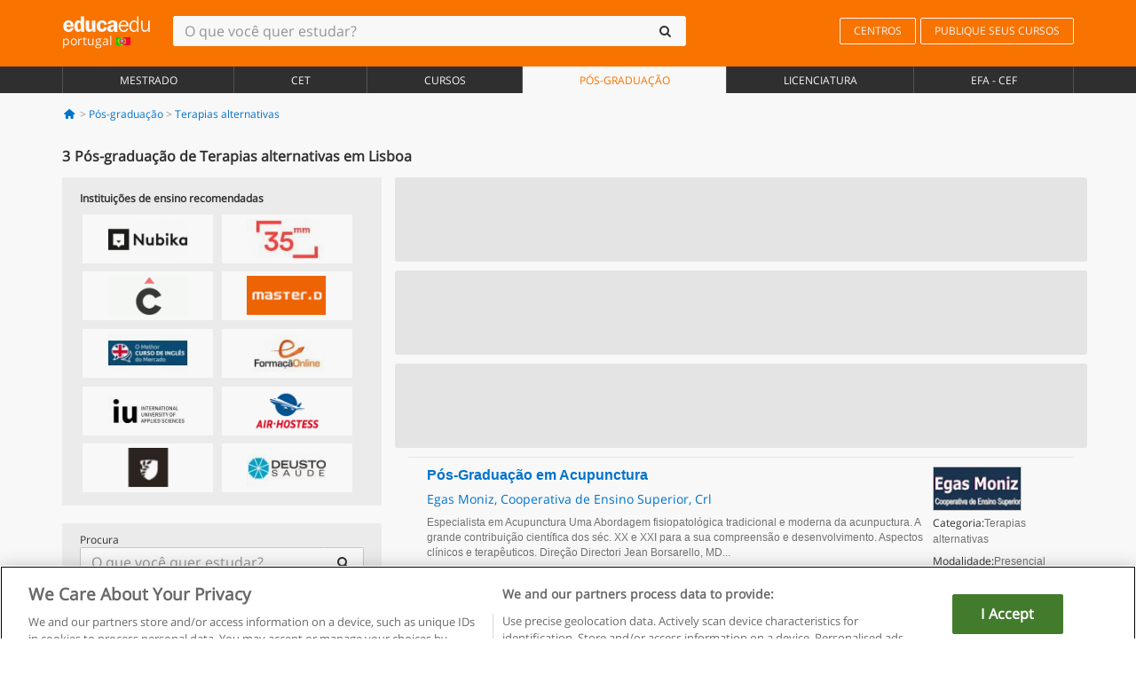

--- FILE ---
content_type: text/html; charset=UTF-8
request_url: https://www.educaedu.com.pt/pos-graduacao/terapias-alternativas/lisboa
body_size: 13194
content:
<!DOCTYPE html>
<html lang="pt-PT">
    
    <head>
        
        <meta charset="UTF-8">
        <meta http-equiv="X-UA-Compatible" content="IE=edge">
        <meta name="viewport" content="width=device-width, initial-scale=1.0">
                    <meta name="robots" content="index, follow">
        <meta name="googlebot" content="index, follow"> 
                <meta name="description" content="Faça Pós-graduação de Terapias alternativas em Lisboa com o Educaedu. Encontre Pós-graduação nas modalidades presencial e semipresencial, compare a oferta educativa das diferentes Instituições e Universidades.">
            
        <title>            Pós-graduação de Terapias alternativas em Lisboa
                | Educaedu
</title>
        <link rel="dns-prefetch" href="https://static1.educaedu.com.pt/">
        <link rel="preconnect" href="https://static1.educaedu.com.pt/" crossorigin >
        <link rel="dns-prefetch" href="https://statictrack.educatrack.com/">
        <link rel="dns-prefetch" href="https://track.educatrack.com/">
        <link rel="dns-prefetch" href="https://fonts.gstatic.com">
        <link rel="dns-prefetch" href="https://www.googletagmanager.com">
        <link rel="dns-prefetch" href="https://www.google-analytics.com">
        <link rel="preconnect" href="https://statictrack.educatrack.com/" crossorigin>
        <link rel="preconnect" href="https://track.educatrack.com/" crossorigin>
        <link rel="preconnect" href="https://fonts.gstatic.com" crossorigin>
        <link rel="preconnect" href="https://www.googletagmanager.com" crossorigin>        
        <link rel="preconnect" href="https://www.google-analytics.com" crossorigin>

        <link rel="preload" href="https://static1.educaedu.com.pt/build/images/logo-educaedu.svg" fetchpriority="high"  as="image" type="image/svg+xml" >
<link rel="preload" href="https://fonts.gstatic.com/s/opensans/v16/mem8YaGs126MiZpBA-UFVZ0bf8pkAg.woff2" media="(min-width: 768px)" as="font" type="font/woff2" crossorigin>
<link rel="preload" href="https://static1.educaedu.com.pt/build/fonts/icons-educaedu.2e429f28.woff2" media="(min-width: 768px)" as="font" type="font/woff2" crossorigin>
<style>
    @font-face {
        font-family: "Open sans fallback";
        size-adjust: 103.50%;
        ascent-override: 103%;
        src: local("Arial");
    }
</style>            <style>
        .pagination>li{display:inline}.pagination>li>a{position:relative;float:left;padding:6px 12px;margin-left:-1px;line-height:1.42857143;color:#337ab7;text-decoration:none;background-color:#fff;border:1px solid #ddd}.pagination>li:first-child>a{margin-left:0;border-top-left-radius:4px;border-bottom-left-radius:4px}.pagination>.active>a{z-index:3;color:#fff;background-color:#337ab7;border-color:#337ab7}@-ms-viewport{width:device-width}.filtros li.panel .change-category-action,.filtros li.panel a{padding:6px 30px 6px 10px;color:#000;display:block;width:100%;padding-left:25px;font-size:12px;font-weight:400}.filtros li.panel.active>.change-category-action{color:#ff7600;text-decoration:none;background-color:#fff9f4}.filtros li.panel .change-category-action::before,.filtros li.panel .change-course_type-action::before,.filtros li.panel a::before{visibility:visible;content:'\f10c';font-family:icons-educaedu;margin-right:4px;font-size:14px;margin-left:-16px}.filtros li.panel.active>.change-category-action::before{content:'\f192'}@media screen and (max-width:767px){.pagination>li{display:none}.pagination>li:first-child{display:inline}.pagination>li.active:first-child{display:none}}[class^=icon-]:before{font-family:icons-educaedu;font-style:normal;font-weight:400;speak:none;display:inline-block;text-decoration:inherit;width:1em;margin-right:.2em;text-align:center;font-variant:normal;text-transform:none;line-height:1em;margin-left:.2em;-webkit-font-smoothing:antialiased;-moz-osx-font-smoothing:grayscale}.icon-search:before{content:'\e800'}.icon-down-open:before{content:'\e801'}.icon-cancel:before{content:'\e804'}.icon-menu:before{content:'\f008'}.icon-mail-alt:before{content:'\f0e0'}.icon-sliders:before{content:'\f1de'}html{font-family:sans-serif;-ms-text-size-adjust:100%;-webkit-text-size-adjust:100%}body{margin:0}header,nav{display:block}a{background-color:transparent}b,strong{font-weight:700}h1{font-size:2em;margin:.67em 0}img{border:0}svg:not(:root){overflow:hidden}button,input{color:inherit;font:inherit;margin:0}button{overflow:visible}button{text-transform:none}button{-webkit-appearance:button}button::-moz-focus-inner,input::-moz-focus-inner{border:0;padding:0}input{line-height:normal}input[type=search]{-webkit-appearance:textfield;-webkit-box-sizing:content-box;-moz-box-sizing:content-box;box-sizing:content-box}input[type=search]::-webkit-search-cancel-button,input[type=search]::-webkit-search-decoration{-webkit-appearance:none}*{-webkit-box-sizing:border-box;-moz-box-sizing:border-box;box-sizing:border-box}:after,:before{-webkit-box-sizing:border-box;-moz-box-sizing:border-box;box-sizing:border-box}html{font-size:10px}body{font-family:"Helvetica Neue",Helvetica,Arial,sans-serif;font-size:14px;line-height:1.42857143;color:#333;background-color:#fff}button,input{font-family:inherit;font-size:inherit;line-height:inherit}a{color:#337ab7;text-decoration:none}img{vertical-align:middle}h1,h4{font-family:inherit;font-weight:500;line-height:1.1;color:inherit}h1{margin-top:20px;margin-bottom:10px}h4{margin-top:10px;margin-bottom:10px}h1{font-size:36px}h4{font-size:18px}ul{margin-top:0;margin-bottom:10px}.container{padding-right:15px;padding-left:15px;margin-right:auto;margin-left:auto}@media (min-width:768px){.container{width:750px}}@media (min-width:992px){.container{width:970px}}@media (min-width:1200px){.container{width:1170px}}.row{margin-right:-15px;margin-left:-15px}.col-sm-4,.col-sm-8,.col-xs-12{position:relative;min-height:1px;padding-right:15px;padding-left:15px}.col-xs-12{float:left}.col-xs-12{width:100%}@media (min-width:768px){.col-sm-4,.col-sm-8{float:left}.col-sm-8{width:66.66666667%}.col-sm-4{width:33.33333333%}.col-sm-pull-8{right:66.66666667%}.col-sm-push-4{left:33.33333333%}}label{display:inline-block;max-width:100%;margin-bottom:5px;font-weight:700}input[type=search]{-webkit-box-sizing:border-box;-moz-box-sizing:border-box;box-sizing:border-box;-webkit-appearance:none;appearance:none}.form-control{display:block;width:100%;height:34px;padding:6px 12px;font-size:14px;line-height:1.42857143;color:#555;background-color:#fff;background-image:none;border:1px solid #ccc;border-radius:4px;-webkit-box-shadow:inset 0 1px 1px rgba(0,0,0,.075);box-shadow:inset 0 1px 1px rgba(0,0,0,.075)}.form-control::-moz-placeholder{color:#999;opacity:1}.form-control:-ms-input-placeholder{color:#999}.form-control::-webkit-input-placeholder{color:#999}.form-control::-ms-expand{background-color:transparent;border:0}.form-group{margin-bottom:15px}.btn{display:inline-block;margin-bottom:0;font-weight:400;text-align:center;white-space:nowrap;vertical-align:middle;-ms-touch-action:manipulation;touch-action:manipulation;background-image:none;border:1px solid transparent;padding:6px 12px;font-size:14px;line-height:1.42857143;border-radius:4px}.btn-default{color:#333;background-color:#fff;border-color:#ccc}.fade{opacity:0}.collapse{display:none}.caret{display:inline-block;width:0;height:0;margin-left:2px;vertical-align:middle;border-top:4px dashed;border-right:4px solid transparent;border-left:4px solid transparent}.btn .caret{margin-left:0}.input-group{position:relative;display:table;border-collapse:separate}.input-group .form-control{position:relative;z-index:2;float:left;width:100%;margin-bottom:0}.input-group .form-control,.input-group-btn{display:table-cell}.input-group-btn{width:1%;white-space:nowrap;vertical-align:middle}.input-group .form-control:first-child,.input-group-btn:last-child>.btn:not(:last-child):not(.dropdown-toggle){border-top-right-radius:0;border-bottom-right-radius:0}.input-group-btn:last-child>.btn{border-top-left-radius:0;border-bottom-left-radius:0}.input-group-btn{position:relative;font-size:0;white-space:nowrap}.input-group-btn>.btn{position:relative}.input-group-btn>.btn+.btn{margin-left:-1px}.input-group-btn:last-child>.btn{z-index:2;margin-left:-1px}.nav{padding-left:0;margin-bottom:0;list-style:none}.nav>li{position:relative;display:block}.nav>li>a{position:relative;display:block;padding:10px 15px}.nav-stacked>li{float:none}.nav-stacked>li+li{margin-top:2px;margin-left:0}.navbar{position:relative;min-height:50px;margin-bottom:20px;border:1px solid transparent}.navbar-collapse{padding-right:15px;padding-left:15px;overflow-x:visible;border-top:1px solid transparent;-webkit-box-shadow:inset 0 1px 0 rgba(255,255,255,.1);box-shadow:inset 0 1px 0 rgba(255,255,255,.1);-webkit-overflow-scrolling:touch}.container>.navbar-collapse,.container>.navbar-header{margin-right:-15px;margin-left:-15px}.navbar-brand{float:left;height:50px;padding:15px;font-size:18px;line-height:20px}.navbar-brand>img{display:block}@media (min-width:768px){.navbar{border-radius:4px}.navbar-header{float:left}.navbar-collapse{width:auto;border-top:0;-webkit-box-shadow:none;box-shadow:none}.navbar-collapse.collapse{display:block!important;height:auto!important;padding-bottom:0;overflow:visible!important}.container>.navbar-collapse,.container>.navbar-header{margin-right:0;margin-left:0}.navbar>.container .navbar-brand{margin-left:-15px}.navbar-toggle{display:none}}.navbar-toggle{position:relative;float:right;padding:9px 10px;margin-right:15px;margin-top:8px;margin-bottom:8px;background-color:transparent;background-image:none;border:1px solid transparent;border-radius:4px}.navbar-nav{margin:7.5px -15px}.navbar-nav>li>a{padding-top:10px;padding-bottom:10px;line-height:20px}@media (min-width:768px){.navbar-nav{float:left;margin:0}.navbar-nav>li{float:left}.navbar-nav>li>a{padding-top:15px;padding-bottom:15px}.navbar-form .form-control{display:inline-block;width:auto;vertical-align:middle}.navbar-form .input-group{display:inline-table;vertical-align:middle}.navbar-form .input-group .form-control,.navbar-form .input-group .input-group-btn{width:auto}.navbar-form .input-group>.form-control{width:100%}}.navbar-form{padding:10px 15px;margin-right:-15px;margin-left:-15px;border-top:1px solid transparent;border-bottom:1px solid transparent;-webkit-box-shadow:inset 0 1px 0 rgba(255,255,255,.1),0 1px 0 rgba(255,255,255,.1);box-shadow:inset 0 1px 0 rgba(255,255,255,.1),0 1px 0 rgba(255,255,255,.1);margin-top:8px;margin-bottom:8px}@media (min-width:768px){.navbar-form{width:auto;padding-top:0;padding-bottom:0;margin-right:0;margin-left:0;border:0;-webkit-box-shadow:none;box-shadow:none}.navbar-right{float:right!important;margin-right:-15px}}.navbar-default{background-color:#f8f8f8;border-color:#e7e7e7}.navbar-default .navbar-nav>li>a{color:#777}.navbar-default .navbar-nav>.active>a{color:#555;background-color:#e7e7e7}.navbar-default .navbar-collapse{border-color:#e7e7e7}.panel{margin-bottom:20px;background-color:#fff;border:1px solid transparent;border-radius:4px;-webkit-box-shadow:0 1px 1px rgba(0,0,0,.05);box-shadow:0 1px 1px rgba(0,0,0,.05)}button.close{padding:0;background:0 0;border:0;-webkit-appearance:none;appearance:none}.modal{position:fixed;top:0;right:0;bottom:0;left:0;z-index:1050;display:none;overflow:hidden;-webkit-overflow-scrolling:touch;outline:0}.modal.fade .modal-dialog{-webkit-transform:translate(0,-25%);-ms-transform:translate(0,-25%);-o-transform:translate(0,-25%);transform:translate(0,-25%)}.modal-dialog{position:relative;width:auto;margin:10px}.modal-content{position:relative;background-color:#fff;-webkit-background-clip:padding-box;background-clip:padding-box;border:1px solid #999;border:1px solid rgba(0,0,0,.2);border-radius:6px;-webkit-box-shadow:0 3px 9px rgba(0,0,0,.5);box-shadow:0 3px 9px rgba(0,0,0,.5);outline:0}.modal-header{padding:15px;border-bottom:1px solid #e5e5e5}.modal-header .close{margin-top:-2px}.modal-title{margin:0;line-height:1.42857143}@media (min-width:768px){.modal-dialog{width:600px;margin:30px auto}.modal-content{-webkit-box-shadow:0 5px 15px rgba(0,0,0,.5);box-shadow:0 5px 15px rgba(0,0,0,.5)}}.container:after,.container:before,.modal-header:after,.modal-header:before,.nav:after,.nav:before,.navbar-collapse:after,.navbar-collapse:before,.navbar-header:after,.navbar-header:before,.navbar:after,.navbar:before,.row:after,.row:before{display:table;content:" "}.container:after,.modal-header:after,.nav:after,.navbar-collapse:after,.navbar-header:after,.navbar:after,.row:after{clear:both}.pull-right{float:right!important}.hidden{display:none!important}.visible-xs{display:none!important}@media (max-width:767px){.visible-xs{display:block!important}.hidden-xs{display:none!important}}body{font-family:'Open sans',Helvetica,Arial,sans-serif;background-color:transparent}h1,h4{font-family:'Open sans',Helvetica,Arial,sans-serif}.btn{font-family:"Open sans",Helvetica,Arial,sans-serif}h1{font-weight:600;margin-top:0;margin-bottom:0;font-size:16px;line-height:18px}a{color:#337ab7}.form-control{-webkit-box-shadow:none;box-shadow:none}.centros-recomendados{padding:5px 20px 10px;margin-bottom:20px;background-color:#f2f2f2;font-size:12px}.centros-recomendados label{display:block;margin-top:10px}.centros-recomendados .thumbnail img{margin:0 10px 10px 0}.header-h1{margin-bottom:15px;margin-top:15px}.number-h1{font-weight:600;font-size:16px;line-height:18px;float:left;margin-right:5px}.centros-recomendados a.thumbnail{width:46%;background-color:#fff;display:inline-block;margin:1.5% 1%;text-align:center}.filtros .centros-recomendados .thumbnail img{padding:5px;margin:0 auto;text-align:center;max-width:100%;height:auto}@media only screen and (max-width:767px){.centros-recomendados{display:none}.hidden-xs{display:none!important}}@media only screen and (max-width:360px){.hidden-xxs{display:none!important}.hidden-xs{display:none!important}}.btn,.form-control{border-radius:2px}.back-to-top{position:fixed;bottom:20px;right:20px;display:none;z-index:9;border-radius:50%;height:35px;width:35px;background-color:transparent;font-size:21px;color:#b7b7b7;padding:0;-ms-transform:rotate(180deg);-webkit-transform:rotate(180deg);transform:rotate(180deg)}[class^=icon-]:before{visibility:visible}.centros-recomendados .thumbnail img{margin:0 0 10px}.form-control::-webkit-input-placeholder{font-style:normal}.form-control::-moz-placeholder{font-style:normal}.form-control:-ms-input-placeholder{font-style:normal}.form-control:-moz-placeholder{font-style:normal}a{color:#0076d1}button.close{-webkit-appearance:none;padding:0;background:0 0;border:0}.close{float:right;font-size:21px;font-weight:700;line-height:1;color:#000;text-shadow:0 1px 0 #fff;opacity:.2}.barracookies{z-index:99999;position:fixed;left:0;right:0;bottom:0;padding:5px;background:#f5f5f5;line-height:20px;font-size:12px;text-align:center;box-sizing:border-box;display:none}.barracookies a.view-more{color:#f04d00;text-decoration:none;font-size:12px}.barracookies button.cookie-bar-close-option{background-color:transparent;border:0;color:#f04d00}.barracookies .container{position:relative}.barracookies .container .container-text{width:auto;height:auto;margin:0 auto;position:relative;display:inline}.modal{padding-right:0!important}.modal button.close{-webkit-appearance:none;padding:0;background:0 0;border:0}.modal .close{float:right;font-size:21px;font-weight:700;line-height:1;color:#000;text-shadow:0 1px 0 #fff;opacity:.2}.modal-educaedu-old .close{margin-top:-26px;background-color:#ff7800!important;padding:2px 10px!important;opacity:1;border:0;color:#fff;text-shadow:none;position:absolute;z-index:99;right:0;top:1px}.modal-educaedu-old .modal-header .modal-title{display:none}.modal-educaedu-old .modal-header{padding:0;margin-top:-1px}.modal-educaedu-old .modal-content{border-radius:0}.modal-dialog{margin:60px auto 0}.modal-content{border:0}.modal-content-big{width:60%}@media (max-width:1200px){.modal-content-big{width:90%}}.modal-iframe{position:absolute;top:0;left:0}@media screen and (-webkit-min-device-pixel-ratio:0){input{font-size:16px!important}}ul.full-width li span{display:block;font-size:10px;margin-top:-6px}ul.full-width{width:100%}ul.full-width li{list-style:none;text-align:center;border-right:1px solid #545454;-webkit-box-flex:1;-ms-flex-positive:1;flex-grow:1}ul.full-width li:first-child{border-left:1px solid #545454}ul.full-width li a{display:block;text-decoration:none}@media only screen and (max-width:995px){ul.full-width li,ul.full-width li:first-child{border-right:none;border-left:none}ul.full-width li a{font-size:12px}ul.full-width li span{font-size:8px}}ul.full-width{display:table;table-layout:fixed;display:-webkit-box;display:-ms-flexbox;display:flex;-webkit-box-orient:horizontal;-webkit-box-direction:normal;-ms-flex-direction:row;flex-direction:row}.navbar-collapse{padding-right:0;padding-left:0}.navbar-orange{background:#ff7600;margin-bottom:0;border-radius:0}.navbar-orange a{color:#fff}.navbar-orange .navbar-brand{height:auto;padding:18px 15px 14px;font-size:14px}.navbar-brand span img{vertical-align:baseline;height:9px}.navbar-orange .navbar-brand>img{height:18px}.navbar-orange .navbar-nav>li>a{border:1px solid;padding-top:4px;padding-bottom:4px;margin-top:20px;margin-left:5px;font-size:12px}.navbar-orange .navbar-right{margin-right:0}.navbar-nav>li>a{padding-top:25px;padding-bottom:25px}.navbar{min-height:0;margin-bottom:0;border-radius:0;border:0}.navbar-toggle{margin-bottom:0;font-size:21px;color:#fff;padding:5px 0;border-radius:2px}.navbar-default{background-color:#303030}.navbar-default .navbar-nav>li>a{color:#fff}.navbar-default .navbar-nav>li>a{font-size:12px;padding:6px 0 4px;text-transform:uppercase;height:100%}.navbar-default .navbar-nav>li.active>a{color:#ff7600;background-color:#fff}.navbar-brand>img{vertical-align:baseline;width:100px}.navbar-form{padding:10px;display:inline-block}.navbar-form .input-group-btn .btn{border-left-color:transparent}.navbar-form .form-control{border:0;-webkit-box-shadow:none;box-shadow:none}.navbar-form .btn,.navbar-form .form-control{border:1px solid #fff}@media only screen and (max-width:767px){.navbar-orange .navbar-brand{padding:12px 16px 10px 15px}.li-centers{border-top:1px solid #545454}.navbar-form .input-group>.form-control{width:100%}.navbar-form{margin-top:0;margin-bottom:0;padding-top:0;border-top:0;box-shadow:none;display:block}.navbar-brand>img{width:100px}}.header-buscador button,.header-buscador input{border:0;box-shadow:none}.header-buscador .btn-close{display:none}.header-buscador .input-group-btn .btn{border-top-right-radius:3px!important;border-bottom-right-radius:3px!important}@media (max-width:767px){.barracookies .container .container-text{display:block}.header-buscador{max-width:100%;position:fixed;z-index:10;top:0;right:15px;border:0;left:15px;background:#fff;border-bottom:1px solid #ccc;box-shadow:0 0 5px rgba(0,0,0,.2)}.header-buscador .navbar-form{margin-right:0;margin-left:0;margin-top:12px;margin-bottom:2px}.header-search-action-button{background-color:#ff7600;color:#fff;border:1px solid #ff7600!important;border-radius:3px!important}.header-search-action-button .icon-search:before{font-size:18px}.header-buscador .btn-close{border:0;margin-left:2px;display:inline-block;background-color:transparent;color:var(--color-grisoscuro)}.header-buscador .input-group-btn{padding-left:10px}.header-buscador .navbar-form input{border-bottom:1px solid}}@media (min-width:768px){.header-buscador.collapse{display:inline-table!important}.header-buscador{width:calc(100% - 480px)}.header-buscador .navbar-form,.header-buscador .navbar-form .input-group{width:100%}}header a,nav a{font-family:'Open Sans',sans-serif}ul{list-style:none}.navbar-white{background-color:#fff}@media screen and (max-width:767px){.filter-buttons{display:flex;flex-direction:row;align-items:center;background-color:#f2f2f2;margin:0 -15px;padding:10px 15px;overflow-x:auto}.filter-buttons-group{display:flex;flex-wrap:nowrap;margin-left:10px}.filter-buttons-group .btn{margin-right:5px}.filter-buttons-group .btn.selected{color:#fff;background-color:#337ab7;border-color:#2e6da4}}.filtros-container{background-color:#f2f2f2;padding:0;font-size:12px}.filtros .form-group{padding:10px 20px 20px;border-bottom:3px solid #fff;margin-top:5px;margin-bottom:5px}.filtros .form-group input[type=text]{-webkit-appearance:none;-moz-appearance:none;appearance:none;border:1px solid #ccc}.filtros .input-group-btn .btn{border-left-color:transparent}.filtros .panel{border:none;line-height:18px;margin-bottom:0;background-color:#fff;border-top:1px solid #eee;position:relative;margin-top:0}.filtros li.panel a{padding:6px 30px 6px 10px;color:#000;display:block;width:100%;padding-left:25px;font-size:12px;font-weight:400}.filtros .items-count{padding:8px;position:absolute;right:0;top:0;color:#757575}.filtros li.panel .change-course_type-action::before,.filtros li.panel a::before{visibility:visible;content:'\f10c';font-family:icons-educaedu;margin-right:4px;font-size:14px;margin-left:-16px}.filtros .form-control{font-size:12px}@media screen and (max-width:767px){.row-offcanvas{margin-top:10px;position:relative}.row-offcanvas-left{left:0}.row-offcanvas-left .sidebar-offcanvas{left:-100%}.sidebar-offcanvas{position:absolute;top:0;z-index:999}.sidebar-offcanvas{position:fixed}.filtros .navbar{padding:10px;width:100%}.filtros-form input{color:#000}.mobile-count-show{font-weight:700;font-family:'Open Sans',sans-serif;font-size:14px;line-height:34px;text-align:center;color:#666}.button-visible{display:inline-block!important}}.filtros-form input{font-family:"Open sans",Helvetica,Arial,sans-serif;font-size:12px}.adsense_skeleton{height:120px;border-radius:3px;margin-bottom:10px;background-color:#eee;animation:1.6s linear infinite adsense_skeleton}@keyframes adsense_skeleton{0%{background-color:#eee}50%{background-color:#e0e0e0}}.course-row{padding-bottom:10px;border:1px solid transparent;border-bottom:1px solid #eee;padding:10px 20px}.course-row{display:grid;grid-template-columns:2fr 2fr 1fr;gap:5px 10px;grid-auto-flow:row dense;grid-template-areas:"course-title course-title course-title" "course-info course-info course-info" "course-buttons course-buttons course-buttons"}.center-logo{display:none;grid-area:center-logo}.course-title{grid-area:course-title}.course-info{grid-area:course-info}.course-description{display:none;grid-area:course-description}.course-buttons{grid-area:course-buttons}.course-download-button{grid-area:course-download-button}.course-whatsapp-button{grid-area:course-whatsapp-button}.course-info-button{grid-area:course-info-button}@media screen and (min-width:768px){.filtros-container .nav.nav-stacked{max-height:350px;overflow:auto;padding:4px 0}.adsense_skeleton{height:95px}.course-buttons{display:block}.course-row{grid-template-columns:2fr 2fr 1fr;grid-template-areas:"course-title course-title center-logo" "course-description course-description course-info" "course-buttons course-buttons course-info"}.course-description{display:block}.center-logo{display:inline-block;font-size:12px}}.first-course-list-row{border-top:1px solid #eee}.course-buttons{padding-top:10px}.course-center-logo{border:1px solid #ccc;min-width:100px;min-height:50px}.course-content-row{margin-bottom:7px;font-size:12px}.course-content-row.grey-text{font-size:12px}.grey-text{color:#757575;font-family:Arial,Helvetica,sans-serif}.course-title-link{font-family:Arial,Helvetica,serif,sans-serif;font-size:16px;line-height:20px;font-weight:700;color:#0076d1;margin-bottom:7px;display:inline-block}.course-price{color:#b65b0c;font-weight:700}@media screen and (max-width:992px){.center-link-element.link-logo{float:right;padding:0}.center-link-element,.center-name{font-size:13px}}.btn-educaedu-primary{background:#ff7600;background:-webkit-linear-gradient(#fd8c2b,#ff7600);background:-o-linear-gradient(#fd8c2b,#ff7600);background:-moz-linear-gradient(#fd8c2b,#ff7600);background:linear-gradient(#fd8c2b,#ff7600);border-radius:6px;color:#fff;font-weight:700;padding:4px 10px}.btn-educaedu-primary{flex-grow:1;font-size:13px}@media screen and (min-width:375px){.btn-educaedu-primary{font-size:13px}}.course-buttons{display:flex;flex-wrap:wrap;gap:.5em}.course-buttons .btn-educaedu-primary i{display:none}@media screen and (min-width:767px){.btn-educaedu-primary{flex-grow:0}.course-buttons .btn-educaedu-primary i{display:inline-block}}.pagination-text{display:none}@media screen and (max-width:767px){.pagination-text{display:inline-block}}.sf-minitoolbar{background-color:#222;border-top-left-radius:4px;bottom:0;box-sizing:border-box;display:none;height:36px;padding:6px;position:fixed;right:0;z-index:99999}.sf-minitoolbar button{background-color:transparent;padding:0;border:none}.sf-minitoolbar svg{max-height:24px;max-width:24px;display:inline}.sf-toolbar-clearer{clear:both;height:36px}.sf-display-none{display:none}.sf-toolbarreset *{box-sizing:content-box;vertical-align:baseline;letter-spacing:normal;width:auto}.sf-toolbarreset{background-color:#222;bottom:0;box-shadow:0 -1px 0 rgba(0,0,0,.2);color:#eee;font:11px Arial,sans-serif;left:0;margin:0;padding:0 36px 0 0;position:fixed;right:0;text-align:left;text-transform:none;z-index:99999;direction:ltr;-webkit-font-smoothing:subpixel-antialiased;-moz-osx-font-smoothing:auto}.sf-toolbarreset svg{height:20px;width:20px;display:inline-block}.sf-toolbarreset .sf-cancel-button{color:#444}.sf-toolbarreset .hide-button{background:#444;display:block;position:absolute;top:0;right:0;width:36px;height:36px;text-align:center;border:none;margin:0;padding:0}.sf-toolbarreset .hide-button svg{max-height:18px;margin-top:1px}.sf-toolbar-block{display:block;float:left;height:36px;margin-right:0;white-space:nowrap;max-width:15%}.sf-toolbar-block>a{display:block;text-decoration:none;background-color:transparent;color:inherit}.sf-toolbar-block span{display:inline-block}.sf-toolbar-block .sf-toolbar-value{color:#f5f5f5;font-size:13px;line-height:36px;padding:0}.sf-toolbar-block .sf-toolbar-info{border-collapse:collapse;display:table;z-index:100000}.sf-toolbar-block .sf-toolbar-info-piece{border-bottom:3px solid transparent;display:table-row}.sf-toolbar-block .sf-toolbar-info-piece:last-child{margin-bottom:0}.sf-toolbar-block .sf-toolbar-info-piece b{color:#aaa;display:table-cell;font-size:11px;padding:4px 8px 4px 0}.sf-toolbar-block:not(.sf-toolbar-block-dump) .sf-toolbar-info-piece span{color:#f5f5f5}.sf-toolbar-block .sf-toolbar-info-piece span{font-size:12px}.sf-toolbar-block .sf-toolbar-info{background-color:#444;bottom:36px;color:#f5f5f5;display:none;padding:9px 0;position:absolute}.sf-toolbar-block .sf-toolbar-icon{display:block;height:36px;padding:0 7px;overflow:hidden;text-overflow:ellipsis}.sf-toolbar-block-request .sf-toolbar-icon{padding-left:0;padding-right:0}.sf-toolbar-block .sf-toolbar-icon svg{border-width:0;position:relative;top:8px;vertical-align:baseline}.sf-toolbar-block .sf-toolbar-icon svg+span{margin-left:4px}.sf-toolbar-icon .sf-toolbar-value{display:none}@media (min-width:768px){.sf-toolbar-icon .sf-toolbar-value{display:inline}.sf-toolbar-block .sf-toolbar-icon svg{top:6px}.sf-toolbar-block .sf-toolbar-icon{padding:0 10px}.sf-toolbar-block-request .sf-toolbar-icon{padding-left:0;padding-right:0}.sf-toolbar-block .sf-toolbar-info-piece b{font-size:12px}.sf-toolbar-block .sf-toolbar-info-piece span{font-size:13px}}        
    </style>
        
         
        
        <link rel="shortcut icon" href="https://static1.educaedu.com.pt/build/images/favicon-educaedu.ico">
        <link rel="apple-touch-icon" href="https://static1.educaedu.com.pt/apple-touch-icon.png">
        
        <script>
            window.onerror = function (msg, file, lineNo, columnNo, error){
                if(/googlebot/i.test(navigator.userAgent)){
                    return false;
                }
                var params = 'url='+window.location.href+'&line='+lineNo+'&col='+columnNo+'&message='+msg+'&error='+error+'&file='+file;
                var xhttp = new XMLHttpRequest();
                xhttp.open('POST','/js-errors',true);
                xhttp.setRequestHeader('Content-type', 'application/x-www-form-urlencoded');
                xhttp.send(params);
                if(typeof error !== 'undefined') {
                    dataLayer = dataLayer || [];
                    dataLayer.push({'event':'error_js'});
                }
                return false;
            };
        </script>

                    <script>var userEmail = '';</script>
                
            
            <script>        
            var pageOptions = {
                'pubId': 'pub-0159970609929852',
                'channel': '5269910435',
                'adtest': 'off',
                'hl': 'pt',
                'ie': 'utf8',
                'oe': 'utf8',
                'mode': '',
                'styleId': '5412800633',
                'personalizedAds': true,
                'query': 'Pós-graduação Terapias alternativas no Lisboa',
                'number': 3 
            };
    
            var adblocks = [{'container': 'adsgoogle1'} , {'container' : 'adsgoogle2'}];
        </script>
    
    <script>
                    var numResults = '3';
            </script>    
        
        <!-- Google Tag Manager -->
        <script>(function(w,d,s,l,i){w[l]=w[l]||[];w[l].push({'gtm.start':
        new Date().getTime(),event:'gtm.js'});var f=d.getElementsByTagName(s)[0],
        j=d.createElement(s),dl=l!='dataLayer'?'&l='+l:'';j.async=true;j.src=
        'https://www.googletagmanager.com/gtm.js?id='+i+dl;f.parentNode.insertBefore(j,f);
        })(window,document,'script','dataLayer','GTM-NWCBB9P');</script>
        <!-- End Google Tag Manager -->
        
            <link rel="canonical" href="https://www.educaedu.com.pt/pos-graduacao/terapias-alternativas/lisboa">
    
            <link rel="amphtml" href="https://www.educaedu.com.pt/amp/pos-graduacao/terapias-alternativas/lisboa">
    
            
        
            </head>
    
    <body>
                 
        <!-- Google Tag Manager (noscript) -->
        <noscript><iframe src="https://www.googletagmanager.com/ns.html?id=GTM-NWCBB9P"
        height="0" width="0" style="display:none;visibility:hidden"></iframe></noscript>
        <!-- End Google Tag Manager (noscript) -->
        
        
                        <header class="header navbar navbar-orange country-code-pt">
        <div class="container">
            
            <div class="navbar-header">
                <button  type="button" class="dev-open-menu navbar-toggle collapsed" aria-label="Menu" data-toggle="collapse" data-target="#navbar" aria-expanded="false" aria-controls="navbar">
                    <i class="icon-menu"></i>
                    <i class="icon-cancel ri-close-circle-line hidden"></i>
                </button>
                <button type="button" class="dev-open-search navbar-toggle collapsed" aria-label="procurar" data-toggle="collapse" data-target="#navbar-buscador" aria-expanded="false" aria-controls="navbar-buscador">
                    <span class="icon-search"></span>
                </button>

                <a class="navbar-brand" href="https://www.educaedu.com.pt/" title="Educaedu Portugal">
                                            <img src="https://static1.educaedu.com.pt/build/images/logo-educaedu.svg" onerror="this.onerror=null; this.src='https://static1.educaedu.com.pt/build/images/logo-educaedu.png'" width="300" height="55" alt="Educaedu">                        
                                        <span class="hidden-xxs">
                        portugal
                        <img src="https://static1.educaedu.com.pt/build/images/pt.gif" alt="" width="16" height="11">
                    </span>
                </a> 
            </div>

            <div id="navbar-buscador" class="navbar-collapse collapse header-buscador" aria-expanded="false" role="navigation">
                <form class="navbar-form" method="get" action="https://www.educaedu.com.pt/nf/search.php">
                    <div class="input-group">
                        <input type="search" name="txtBusqueda" id="header_search_text" aria-label="O que você quer estudar?" class="header_search_text form-control" placeholder="O que você quer estudar?">
                        <span class="input-group-btn">
                            <button class="btn btn-default header-search-action-button" aria-label="procurar" type="submit">
                                <span class="icon-search"></span>
                            </button>
                            <button class="btn btn-close" type="button" aria-label="Apagar"  data-toggle="collapse" data-target="#navbar-buscador">
                                <i class="icon-cancel ri-close-circle-line"></i>
                            </button>
                        </span>
                    </div>
                </form>
            </div>

            <ul class="nav navbar-nav navbar-right hidden-xs">               
                <li>
                                        <a href="https://www.educaedu.com.pt/centros" class="btn" title="Centros">
                        CENTROS
                    </a>
                </li>
                <li>
                    <a href="https://www.educaedu.com.pt/acesso-centro-educacional/publique-seus-cursos.php" class="btn" title="Publique seus cursos">
                        PUBLIQUE SEUS CURSOS
                    </a>
                </li>
            </ul>

        </div>
    </header>

    <nav class="navbar navbar-default">
        <div class="container">

            <div id="navbar" class="collapse navbar-collapse">

                <ul class="nav navbar-nav full-width">
                                    
                                                                                                                                                                                            
                                                                                                    <li class="">
                        <a href="https://www.educaedu.com.pt/mestrado" title="Mestrado">
                            Mestrado
                                                    </a>
                    </li>
                    
                                    
                                                                                                                                                                                            
                                                                                                    <li class="">
                        <a href="https://www.educaedu.com.pt/cet" title="CET">
                            CET
                                                    </a>
                    </li>
                    
                                    
                                                                                                                                                                                            
                                                                                                    <li class="">
                        <a href="https://www.educaedu.com.pt/cursos" title="Cursos">
                            Cursos
                                                    </a>
                    </li>
                    
                                    
                                                                                                                                                                                            
                                                                                                    <li class="active">
                        <a href="https://www.educaedu.com.pt/pos-graduacao" title="Pós-graduação">
                            Pós-graduação
                                                    </a>
                    </li>
                    
                                    
                                                                                                                                                                                            
                                                                                                    <li class="">
                        <a href="https://www.educaedu.com.pt/licenciatura" title="Licenciatura">
                            Licenciatura
                                                    </a>
                    </li>
                    
                                    
                                                                                                                                                                                            
                                                                                                    <li class="">
                        <a href="https://www.educaedu.com.pt/efa--cef" title="EFA - CEF">
                            EFA - CEF
                                                    </a>
                    </li>
                    
                                    <li class="li-centers visible-xs">
                                                <a href="https://www.educaedu.com.pt/centros" class="btn" title="Centros">
                            CENTROS
                        </a>
                    </li>
                </ul>

            </div>

        </div>
    </nav>            
        
        
            <div class="container">
                   
            <div class="filter-buttons" data-spy="affix" data-offset-top="100">
                <div>
                    <button class=" btn btn-default pull-right visible-xs" aria-label="FILTROS" data-dev-filter="all">
                        <i class="icon-sliders ri-equalizer-2-line"></i>
                    </button> 
                </div>
                <div class="filter-buttons-group">                
                    <button class=" btn btn-default pull-right visible-xs  selected " data-dev-filter="course_type-filter">
                        Tipo de curso: <strong>Pós-graduação</strong> <span class="caret"></span>
                    </button> 
                    <button class=" btn btn-default pull-right visible-xs " data-dev-filter="modality-filter">
                        Modalidade / Locais disponíveis <span class="caret"></span>
                    </button>    
                    <button class=" btn btn-default pull-right visible-xs   selected " data-dev-filter="category-filter" >
                        Categoria: <strong>Terapias alternativas</strong> <span class="caret"></span>
                    </button>
                </div>
            </div>
            <div class="row ">
                <div id="header.page.breadcrum" class="col-xs-12 SimpleBreadcrumb_container"> 
                                                <span class="breadcrumb-element">
                        <a href="https://www.educaedu.com.pt" 
                                                        title="Ir a la Home" 
                                                       class="SimpleBreadcrumb_link"><i class="icon-home"></i></a>
                    </span>

                
                                                <span class="breadcrumb-element">
                        <a href="https://www.educaedu.com.pt/pos-graduacao" 
                                                        title="Pós-graduação" 
                                                       class="SimpleBreadcrumb_link">Pós-graduação</a>
                    </span>

                
                                                <span class="breadcrumb-element">
                        <a href="https://www.educaedu.com.pt/pos-graduacao/terapias-alternativas" 
                                                        title="Terapias alternativas" 
                                                       class="SimpleBreadcrumb_link">Terapias alternativas</a>
                    </span>

                
                            
             
        </div>
                <script type="application/ld+json">    
    {"@context":"https:\/\/schema.org","@type":"BreadcrumbList","itemListElement":[{"@type":"ListItem","position":0,"name":"Ir a la Home","item":{"id":"https:\/\/www.educaedu.com.pt"}},{"@type":"ListItem","position":1,"name":"P\u00f3s-gradua\u00e7\u00e3o","item":{"id":"https:\/\/www.educaedu.com.pt\/pos-graduacao"}},{"@type":"ListItem","position":2,"name":"Terapias alternativas","item":{"id":"https:\/\/www.educaedu.com.pt\/pos-graduacao\/terapias-alternativas"}},{"@type":"ListItem","position":3,"name":"Lisboa"}]}
</script>
    </div>
 
            
            
    <div id="header.page.h1">
        <span class="number-h1">3</span>
 		<h1 class="header-h1">
             Pós-graduação de Terapias alternativas em Lisboa        </h1>
    </div>

            <div class="row row-offcanvas row-offcanvas-left">
                <div class="col-sm-8 col-sm-push-4 col-xs-12">
                                                            
                            <div class="Adsense row">
        <div class="Adsense_container" id="adsgoogle1">
                            <div class="adsense_skeleton"></div>
                            <div class="adsense_skeleton"></div>
                            <div class="adsense_skeleton"></div>
                    
        </div>
    </div>

  



        
    <div class="course-row course-link-element first-course-list-row" data-url="https://www.educaedu.com.pt/pos-graduacao-em-acupunctura-pos-graduacao-29804.html">
        <div class="center-logo center-link-element link-logo" data-url="https://www.educaedu.com.pt/centros/egas-moniz-cooperativa-de-ensino-superior-crl-uni1850">
            <img src="https://static1.educaedu.com.pt/build/images/default-center-logo.jpg" data-src="https://static1.educaedu.com.pt/logos/48/1850.jpg" class="course-center-logo dev-lazy" alt="Egas Moniz, Cooperativa de Ensino Superior, Crl"  title="Egas Moniz, Cooperativa de Ensino Superior, Crl" width="100" height="50">
        </div>
        
        <div class="course-title">
            <a class="course-title-link" href="https://www.educaedu.com.pt/pos-graduacao-em-acupunctura-pos-graduacao-29804.html" title="Pós-Graduação em Acupunctura" >
                    Pós-Graduação em Acupunctura
            </a>
            <div class="center-name">
                <a class="center-link-element" data-url="https://www.educaedu.com.pt/centros/egas-moniz-cooperativa-de-ensino-superior-crl-uni1850" href="https://www.educaedu.com.pt/centros/egas-moniz-cooperativa-de-ensino-superior-crl-uni1850" title="Egas Moniz, Cooperativa de Ensino Superior, Crl">Egas Moniz, Cooperativa de Ensino Superior, Crl</a>
            </div>
        </div>        


        <div class="course-info">
            <div class="course-content-row">
                <span class="course-info-label">Categoria:</span><span class="grey-text">Terapias alternativas</span>
            </div>
            <div class="course-content-row">
                <span class="course-info-label">Modalidade:</span><span class="grey-text">Presencial</span>
            </div>
            
                        
            </div>
        
        <div class="course-description grey-text course-content-row">
                                            Especialista em Acupunctura Uma Abordagem fisiopatológica tradicional e moderna da acunpuctura. A grande contribuição científica dos séc. XX e XXI para a sua compreensão e desenvolvimento. Aspectos clínicos e terapêuticos. Direção 
Directori Jean Borsarello, MD...
                    </div>

        
                    <div class="course-buttons">
                
                                <div class="course-info-button course-modal-link-element btn btn-educaedu-primary" data-url="https://www.educaedu.com.pt/pos-graduacao-em-acupunctura-pos-graduacao-29804.html?submit_method=info_request" title="Solicite informação">
                    <i class="icon-mail-alt ri-mail-line"></i> Solicite informação
                </div>                
            </div>
        
    </div>
        <script>
        dataLayer = dataLayer || [];

        var centerViewsObj = dataLayer.find(item => item.centerViews);
        if (centerViewsObj) {
            centerViewsObj.centerViews.push({'idMaestro': 107466, 'name': 'Egas Moniz, Cooperativa de Ensino Superior, Crl'});
        } else {
            dataLayer.push({
                'centerViews': [{'idMaestro': 107466, 'name': 'Egas Moniz, Cooperativa de Ensino Superior, Crl'}]
            });
        }
    </script>

            

        
    <div class="course-row course-link-element " data-url="https://www.educaedu.com.pt/pos-graduacao-em-integracao-sensorial-para-terapeutas-ocupacionais-pos-graduacao-16755.html">
        <div class="center-logo center-link-element link-logo" data-url="https://www.educaedu.com.pt/centros/essa--escola-superior-de-saude-do-alcoitao-uni1523">
            <img src="https://static1.educaedu.com.pt/build/images/default-center-logo.jpg" data-src="https://static1.educaedu.com.pt/logos/48/1523.jpg" class="course-center-logo dev-lazy" alt="ESSA - Escola Superior de Saúde do Alcoitão"  title="ESSA - Escola Superior de Saúde do Alcoitão" width="100" height="50">
        </div>
        
        <div class="course-title">
            <a class="course-title-link" href="https://www.educaedu.com.pt/pos-graduacao-em-integracao-sensorial-para-terapeutas-ocupacionais-pos-graduacao-16755.html" title="Pós-Graduação em Integração Sensorial para Terapeutas Ocupacionais" >
                    Pós-Graduação em Integração Sensorial para Terapeutas Ocupacionais
            </a>
            <div class="center-name">
                <a class="center-link-element" data-url="https://www.educaedu.com.pt/centros/essa--escola-superior-de-saude-do-alcoitao-uni1523" href="https://www.educaedu.com.pt/centros/essa--escola-superior-de-saude-do-alcoitao-uni1523" title="ESSA - Escola Superior de Saúde do Alcoitão">ESSA - Escola Superior de Saúde do Alcoitão</a>
            </div>
        </div>        


        <div class="course-info">
            <div class="course-content-row">
                <span class="course-info-label">Categoria:</span><span class="grey-text">Terapias alternativas</span>
            </div>
            <div class="course-content-row">
                <span class="course-info-label">Modalidade:</span><span class="grey-text">Presencial</span>
            </div>
            
                        
            </div>
        
        <div class="course-description grey-text course-content-row">
                                            Especialista em Integração Sensorial para Terapeutas Ocupacionais A Integração Sensorial é o processo neurológico que organiza a informação que recebemos do nosso corpo e do mundo que nos rodeia, para depois utilizarmos nas nossas ocupações. Quando os problemas...
                    </div>

        
                    <div class="course-buttons">
                
                                <div class="course-info-button course-modal-link-element btn btn-educaedu-primary" data-url="https://www.educaedu.com.pt/pos-graduacao-em-integracao-sensorial-para-terapeutas-ocupacionais-pos-graduacao-16755.html?submit_method=info_request" title="Solicite informação">
                    <i class="icon-mail-alt ri-mail-line"></i> Solicite informação
                </div>                
            </div>
        
    </div>
        <script>
        dataLayer = dataLayer || [];

        var centerViewsObj = dataLayer.find(item => item.centerViews);
        if (centerViewsObj) {
            centerViewsObj.centerViews.push({'idMaestro': 107364, 'name': 'ESSA - Escola Superior de Saúde do Alcoitão'});
        } else {
            dataLayer.push({
                'centerViews': [{'idMaestro': 107364, 'name': 'ESSA - Escola Superior de Saúde do Alcoitão'}]
            });
        }
    </script>

            

        
    <div class="course-row course-link-element " data-url="https://www.educaedu.com.pt/pos-graduacao-em-terapias-expressivas-pos-graduacao-23993.html">
        <div class="center-logo center-link-element link-logo" data-url="https://www.educaedu.com.pt/centros/iscte--instituto-superior-de-ciencias-do-trabalho-e-da-empresa-uni1529">
            <img src="https://static1.educaedu.com.pt/build/images/default-center-logo.jpg" data-src="https://static1.educaedu.com.pt/logos/48/1529.jpg" class="course-center-logo dev-lazy" alt="ISCTE - Instituto Universitário de Lisboa"  title="ISCTE - Instituto Universitário de Lisboa" width="100" height="50">
        </div>
        
        <div class="course-title">
            <a class="course-title-link" href="https://www.educaedu.com.pt/pos-graduacao-em-terapias-expressivas-pos-graduacao-23993.html" title="Pós-Graduação em Terapias Expressivas" >
                    Pós-Graduação em Terapias Expressivas
            </a>
            <div class="center-name">
                <a class="center-link-element" data-url="https://www.educaedu.com.pt/centros/iscte--instituto-superior-de-ciencias-do-trabalho-e-da-empresa-uni1529" href="https://www.educaedu.com.pt/centros/iscte--instituto-superior-de-ciencias-do-trabalho-e-da-empresa-uni1529" title="ISCTE - Instituto Universitário de Lisboa">ISCTE - Instituto Universitário de Lisboa</a>
            </div>
        </div>        


        <div class="course-info">
            <div class="course-content-row">
                <span class="course-info-label">Categoria:</span><span class="grey-text">Terapias alternativas</span>
            </div>
            <div class="course-content-row">
                <span class="course-info-label">Modalidade:</span><span class="grey-text">Presencial</span>
            </div>
            
                        
            </div>
        
        <div class="course-description grey-text course-content-row">
                                            Curso Especializado em Terapias Expressivas Formação de Musicoterapeutas e Dançoterapeutas Disciplinas
Área Científica - Corporeidade e Desenvolvimento
&nbsp;&nbsp;&nbsp; *&nbsp;&nbsp; &nbsp; Desenvolvimento Humano
&nbsp;&nbsp;&nbsp; *&nbsp;&nbsp; &nbsp; Corporeidade...
                    </div>

        
                    <div class="course-buttons">
                
                                <div class="course-info-button course-modal-link-element btn btn-educaedu-primary" data-url="https://www.educaedu.com.pt/pos-graduacao-em-terapias-expressivas-pos-graduacao-23993.html?submit_method=info_request" title="Solicite informação">
                    <i class="icon-mail-alt ri-mail-line"></i> Solicite informação
                </div>                
            </div>
        
    </div>
        <script>
        dataLayer = dataLayer || [];

        var centerViewsObj = dataLayer.find(item => item.centerViews);
        if (centerViewsObj) {
            centerViewsObj.centerViews.push({'idMaestro': 107369, 'name': 'ISCTE - Instituto Universitário de Lisboa'});
        } else {
            dataLayer.push({
                'centerViews': [{'idMaestro': 107369, 'name': 'ISCTE - Instituto Universitário de Lisboa'}]
            });
        }
    </script>

            

<script type="application/ld+json">
{
  "@context":"https://schema.org",
  "@type":"ItemList",
  "itemListElement":[
      {"@type":"ListItem", "position":"1", "url":"https://www.educaedu.com.pt/pos-graduacao-em-acupunctura-pos-graduacao-29804.html"}, {"@type":"ListItem", "position":"2", "url":"https://www.educaedu.com.pt/pos-graduacao-em-integracao-sensorial-para-terapeutas-ocupacionais-pos-graduacao-16755.html"}, {"@type":"ListItem", "position":"3", "url":"https://www.educaedu.com.pt/pos-graduacao-em-terapias-expressivas-pos-graduacao-23993.html"}
   ]
}    
</script>   

    <div class="Adsense row">
        <div class="Adsense_container" id="adsgoogle2">
                            <div class="adsense_skeleton"></div>
                            <div class="adsense_skeleton"></div>
                            <div class="adsense_skeleton"></div>
                    
        </div>
    </div>

<!-- Modal -->
<div id="myModal" class="modal fade modal-educaedu-old" role="dialog" data-backdrop="static" data-keyboard="false">
    <div class="modal-dialog modal-content-big">
    <!-- Modal content-->
    <div class="modal-content ">
        <div class="modal-header">
        <button type="button" class="close" data-dismiss="modal">&times;</button>
        <h4 class="modal-title">Modal Header</h4>
        </div>
        <iframe width="100%" id="myModal_iframe" frameBorder="0" class="modal-iframe"></iframe>
    </div>
    <!--/ Modal content-->
    </div>
</div>
<!--/ Modal -->


 
                        
                                    
                </div>
                
                <div class="col-xs-12  col-sm-pull-8 col-sm-4 sidebar-offcanvas filtros" id="sidebar">
            <div class="centros-recomendados">
   
    <label>Instituições de ensino recomendadas</label>

            <a class="thumbnail" href="https://www.educaedu.com.pt/centros/nubika-uni2109" >
            <img src="https://static1.educaedu.com.pt/build/images/default-center-logo.jpg" data-src="https://static1.educaedu.com.pt/logos/48/2109.png?1625759850" class="dev-lazy" data-toggle="tooltip" title="Nubika" alt="Nubika" width="100" height="50">
        </a>
            <script>
        dataLayer = dataLayer || [];

        var centerViewsObj = dataLayer.find(item => item.centerViews);
        if (centerViewsObj) {
            centerViewsObj.centerViews.push({'idMaestro': 8950, 'name': 'Nubika'});
        } else {
            dataLayer.push({
                'centerViews': [{'idMaestro': 8950, 'name': 'Nubika'}]
            });
        }
    </script>
            <a class="thumbnail" href="https://www.educaedu.com.pt/centros/35-mm-uni2113" >
            <img src="https://static1.educaedu.com.pt/build/images/default-center-logo.jpg" data-src="https://static1.educaedu.com.pt/logos/48/2113.jpg?1654008340" class="dev-lazy" data-toggle="tooltip" title="35 mm" alt="35 mm" width="100" height="50">
        </a>
            <script>
        dataLayer = dataLayer || [];

        var centerViewsObj = dataLayer.find(item => item.centerViews);
        if (centerViewsObj) {
            centerViewsObj.centerViews.push({'idMaestro': 3029, 'name': '35 mm'});
        } else {
            dataLayer.push({
                'centerViews': [{'idMaestro': 3029, 'name': '35 mm'}]
            });
        }
    </script>
            <a class="thumbnail" href="https://www.educaedu.com.pt/centros/cemp--centro-europeo-de-masters-y-posgrados-uni2116" >
            <img src="https://static1.educaedu.com.pt/build/images/default-center-logo.jpg" data-src="https://static1.educaedu.com.pt/logos/48/2116.gif?1661874626" class="dev-lazy" data-toggle="tooltip" title="CEMP - Centre for European Master´s Programme" alt="CEMP - Centre for European Master´s Programme" width="100" height="50">
        </a>
            <script>
        dataLayer = dataLayer || [];

        var centerViewsObj = dataLayer.find(item => item.centerViews);
        if (centerViewsObj) {
            centerViewsObj.centerViews.push({'idMaestro': 11159, 'name': 'CEMP - Centre for European Master´s Programme'});
        } else {
            dataLayer.push({
                'centerViews': [{'idMaestro': 11159, 'name': 'CEMP - Centre for European Master´s Programme'}]
            });
        }
    </script>
            <a class="thumbnail" href="https://www.educaedu.com.pt/centros/master-d--sede-lisboa-uni1882" >
            <img src="https://static1.educaedu.com.pt/build/images/default-center-logo.jpg" data-src="https://static1.educaedu.com.pt/logos/48/1882.gif" class="dev-lazy" data-toggle="tooltip" title="Master D Centros Formativos" alt="Master D Centros Formativos" width="100" height="50">
        </a>
            <script>
        dataLayer = dataLayer || [];

        var centerViewsObj = dataLayer.find(item => item.centerViews);
        if (centerViewsObj) {
            centerViewsObj.centerViews.push({'idMaestro': 557, 'name': 'Master D Centros Formativos'});
        } else {
            dataLayer.push({
                'centerViews': [{'idMaestro': 557, 'name': 'Master D Centros Formativos'}]
            });
        }
    </script>
            <a class="thumbnail" href="https://www.educaedu.com.pt/centros/o-melhor-curso-de-ingles-do-mercado-uni2103" >
            <img src="https://static1.educaedu.com.pt/build/images/default-center-logo.jpg" data-src="https://static1.educaedu.com.pt/logos/48/2103.jpg?1614180770" class="dev-lazy" data-toggle="tooltip" title="O Melhor CURSO DE INGLÊS do Mercado" alt="O Melhor CURSO DE INGLÊS do Mercado" width="100" height="50">
        </a>
            <script>
        dataLayer = dataLayer || [];

        var centerViewsObj = dataLayer.find(item => item.centerViews);
        if (centerViewsObj) {
            centerViewsObj.centerViews.push({'idMaestro': 8500, 'name': 'O Melhor CURSO DE INGLÊS do Mercado'});
        } else {
            dataLayer.push({
                'centerViews': [{'idMaestro': 8500, 'name': 'O Melhor CURSO DE INGLÊS do Mercado'}]
            });
        }
    </script>
            <a class="thumbnail" href="https://www.educaedu.com.pt/centros/formacaonline-uni2020" >
            <img src="https://static1.educaedu.com.pt/build/images/default-center-logo.jpg" data-src="https://static1.educaedu.com.pt/logos/48/2020.jpg" class="dev-lazy" data-toggle="tooltip" title="FormaçãOnline" alt="FormaçãOnline" width="100" height="50">
        </a>
            <script>
        dataLayer = dataLayer || [];

        var centerViewsObj = dataLayer.find(item => item.centerViews);
        if (centerViewsObj) {
            centerViewsObj.centerViews.push({'idMaestro': 108485, 'name': 'FormaçãOnline'});
        } else {
            dataLayer.push({
                'centerViews': [{'idMaestro': 108485, 'name': 'FormaçãOnline'}]
            });
        }
    </script>
            <a class="thumbnail" href="https://www.educaedu.com.pt/centros/iubh-uni2031" >
            <img src="https://static1.educaedu.com.pt/build/images/default-center-logo.jpg" data-src="https://static1.educaedu.com.pt/logos/48/2031.jpg?1726752519" class="dev-lazy" data-toggle="tooltip" title="IU International University of Applied Sciences" alt="IU International University of Applied Sciences" width="100" height="50">
        </a>
            <script>
        dataLayer = dataLayer || [];

        var centerViewsObj = dataLayer.find(item => item.centerViews);
        if (centerViewsObj) {
            centerViewsObj.centerViews.push({'idMaestro': 1464, 'name': 'IU International University of Applied Sciences'});
        } else {
            dataLayer.push({
                'centerViews': [{'idMaestro': 1464, 'name': 'IU International University of Applied Sciences'}]
            });
        }
    </script>
            <a class="thumbnail" href="https://www.educaedu.com.pt/centros/leads-air-hostess-vigo-uni2121" >
            <img src="https://static1.educaedu.com.pt/build/images/default-center-logo.jpg" data-src="https://static1.educaedu.com.pt/logos/48/2121.png?1686924092" class="dev-lazy" data-toggle="tooltip" title="Air-Hostess Vigo" alt="Air-Hostess Vigo" width="100" height="50">
        </a>
            <script>
        dataLayer = dataLayer || [];

        var centerViewsObj = dataLayer.find(item => item.centerViews);
        if (centerViewsObj) {
            centerViewsObj.centerViews.push({'idMaestro': 13444, 'name': 'Air-Hostess Vigo'});
        } else {
            dataLayer.push({
                'centerViews': [{'idMaestro': 13444, 'name': 'Air-Hostess Vigo'}]
            });
        }
    </script>
            <a class="thumbnail" href="https://www.educaedu.com.pt/centros/unisport-management-school-uni2123" >
            <img src="https://static1.educaedu.com.pt/build/images/default-center-logo.jpg" data-src="https://static1.educaedu.com.pt/logos/48/2123.png?1693918993" class="dev-lazy" data-toggle="tooltip" title="Unisport Management School" alt="Unisport Management School" width="100" height="50">
        </a>
            <script>
        dataLayer = dataLayer || [];

        var centerViewsObj = dataLayer.find(item => item.centerViews);
        if (centerViewsObj) {
            centerViewsObj.centerViews.push({'idMaestro': 1010, 'name': 'Unisport Management School'});
        } else {
            dataLayer.push({
                'centerViews': [{'idMaestro': 1010, 'name': 'Unisport Management School'}]
            });
        }
    </script>
            <a class="thumbnail" href="https://www.educaedu.com.pt/centros/deusto-saude-uni2130" >
            <img src="https://static1.educaedu.com.pt/build/images/default-center-logo.jpg" data-src="https://static1.educaedu.com.pt/logos/48/2130.jpg?1748350961" class="dev-lazy" data-toggle="tooltip" title="Deusto Saúde" alt="Deusto Saúde" width="100" height="50">
        </a>
            <script>
        dataLayer = dataLayer || [];

        var centerViewsObj = dataLayer.find(item => item.centerViews);
        if (centerViewsObj) {
            centerViewsObj.centerViews.push({'idMaestro': 391, 'name': 'Deusto Saúde'});
        } else {
            dataLayer.push({
                'centerViews': [{'idMaestro': 391, 'name': 'Deusto Saúde'}]
            });
        }
    </script>
    
</div>
        <div class="filtros-container">
        <nav class="navbar navbar-white navbar-fixed-to visible-xs">
            <a id="filters-close" class="filters-close btn visible-xs pull-right" data-toggle="offcanvas"><i class="icon-cancel ri-close-line"></i></a>            
            <div class="dev-mobile-count-show mobile-count-show button-visible">3 cursos encontrados</div>
        </nav>
           <form name="search_form" id="search_form" class="form filtros-form" action="https://www.educaedu.com.pt/nf/search.php">

        <div class="filter-block form-group dev-filter-block">
            <div class="filter-block-title" for="txtBusqueda">Procura</div>                    
            <div class="input-group">
                <input type="text" id="txtBusqueda" name="txtBusqueda" class="form-control" placeholder="O que você quer estudar?" value=""/>
                <input type="hidden" name="impartition_type_id" value="" />
                <input type="hidden" name="course_type_id" value="13" />
                <input type="hidden" name="category_id" value="10908" />
                <input type="hidden" name="state_id" value="706720" />
                
                <span class="input-group-btn">
                    <button class="btn btn-default search-action" aria-label="PROCURAR"  type="submit">
                        <i class="icon-search ri-search-line"></i>
                    </button>
                </span> 
            </div>
        </div>
                
                <div id="course_type-filter" class="filter-block dev-filter-block form-group">
             <div class="filter-block-title">Tipo de curso</div>
             <ul class="nav nav-stacked">
                <li class="panel "> 
                    <a id="course_type_link_0" data-id="0,0" href=" https://www.educaedu.com.pt/terapias-alternativas/lisboa" class="parent-course_type change-course_type-action" title="Qualquer tipo de curso">Qualquer tipo de curso
                    </a>
                </li> 
                                    <li class="panel "> 
                        <a id="course_type_link_1" data-id="1,0" class="parent-course_type" title="Cursos Terapias alternativas Lisboa" href="https://www.educaedu.com.pt/cursos/terapias-alternativas/lisboa" >Cursos Terapias alternativas Lisboa
                        </a>
                        <span class="items-count">10</span>
                    </li>
                                    <li class="panel   active"> 
                        <a id="course_type_link_13" data-id="13,0" class="parent-course_type" title="Pós-graduação Terapias alternativas Lisboa" href="https://www.educaedu.com.pt/pos-graduacao/terapias-alternativas/lisboa" >Pós-graduação Terapias alternativas Lisboa
                        </a>
                        <span class="items-count">3</span>
                    </li>
                            </ul>
        </div>
             
                <div id="category-filter" class="filter-block dev-filter-block form-group">
            <div class="filter-block-title">Categoria</div>
            <ul class="nav nav-stacked">
                <li class="panel "> 
                    <a id="category_link_0" data-id="0,0" href=" https://www.educaedu.com.pt/pos-graduacao/lisboa" class="parent-category change-category-action" title="Qualquer categoria">Qualquer categoria
                    </a>
                </li>
                                    <li class="panel   active"> 
                        <a id="category_link_10908" data-id="10908,0" class="parent-category" title="Pós-graduação Terapias alternativas Lisboa" href="https://www.educaedu.com.pt/pos-graduacao/terapias-alternativas/lisboa" >Pós-graduação Terapias alternativas Lisboa
                        </a>
                                                                                    <span class="item-cancel" data-link="https://www.educaedu.com.pt/nf/pos-graduacao/saude-e-medicina/lisboa"><i class="icon-cancel ri-close-circle-line"></i></span>
                                                                             
                                                                                                </li>
                            </ul>
        </div>
                <div id="modality-filter" class="dev-filter-block">
                        <div class="filter-block form-group">
                <div class="filter-block-title">Modalidade</div>
                <ul class="nav nav-stacked">
                    <li class="panel  active ">
                        <a id="impartition_type_link_0" data-id="0,0" href="" class="parent-impartition_type change-impartition_type-action" title="Qualquer modalidade">Qualquer modalidade
                        </a>
                    </li>
                                            <li class="panel "> 
                            <a id="impartition_type_link_1" data-id="1,0" class="parent-impartition_type" title="Pós-graduação Terapias alternativas A Distancia" href="https://www.educaedu.com.pt/pos-graduacao/terapias-alternativas/a-distancia" >Pós-graduação Terapias alternativas A Distancia
                            </a>
                            <span class="items-count">3</span>
                        </li>
                                    </ul>
            </div>
                                    <div class="filter-block form-group">
                <div class="filter-block-title">Locais disponíveis</div>
                <ul class="nav nav-stacked">
                    <li class="panel "> 
                        <a id="zone_link_0" data-id="0,0" href="https://www.educaedu.com.pt/pos-graduacao/terapias-alternativas" class="parent-zone change-zone-action" title="Qualquer lugar">Qualquer lugar
                        </a>
                    </li>
                                                                        <li class="panel   active"> 
                                <a id="zone_link_706720" data-id="706720,0" class="parent-zone" title="Pós-graduação Terapias alternativas Lisboa" href="https://www.educaedu.com.pt/pos-graduacao/terapias-alternativas/lisboa" >Pós-graduação Terapias alternativas Lisboa
                                </a>
                                                                                                            <span class="item-cancel" data-link="https://www.educaedu.com.pt/pos-graduacao/terapias-alternativas"><i class="icon-cancel ri-close-circle-line"></i></span>
                                                                                              
                                                                                                            <ul>
                                                                                            <li>
                                                    <a href="https://www.educaedu.com.pt/pos-graduacao/terapias-alternativas/lisboa--lisboa" title="Pós-graduação Terapias alternativas Lisboa - Cidade">Pós-graduação Terapias alternativas Lisboa - Cidade</a>
                                                    <span class="items-count">3</span>
                                                </li>
                                                                                    </ul>
                                                                                                </li>
                                                            </ul>
            </div>
                        
        </div>
    </form>
    </div>
</div>
            </div>
                    
    </div>
        
        
<footer class="footer">
    <div class="footer-nav container">
        <a href="https://www.educaedu.com.pt/regras/regrasUso.php" title="Regras de uso" rel="nofollow">
            Regras de uso
        </a>
        <a href="https://www.educaedu.com.pt/regras/privacidadeDatos.php" title="Privacidade de dados" rel="nofollow">
            Privacidade de dados
        </a>
        <a href="https://www.educaedu.com.pt/contato/contato.php" title="Entrar em contato com Educaedu" rel="nofollow">
            Entrar em contato com Educaedu
        </a>
    </div>
       
    <div class="footer-registration">
        <span>Copyright © Educaedu Business S.L. - CIF : B-95610580: -</span>
        <a href="https://www.educaedu.com.pt" title="www.educaedu.com.pt">www.educaedu.com.pt</a>
    </div>

    <div class="footer-brand">
		<a  href="https://www.educaedu.com.pt" title="www.educaedu.com.pt">
            <img src="https://static1.educaedu.com.pt/build/images/logo-educaedu.svg" onerror="this.onerror=null; this.src='https://static1.educaedu.com.pt/build/images/logo-educaedu.png'" width="300" height="55" alt="Educaedu">
        </a>
    </div>
    
    <script type="application/ld+json">
{
    "@context": "https://schema.org",
    "@type": "WebSite",
    "url": "https://www.educaedu.com.pt/",
    "potentialAction": {
        "@type": "SearchAction",
        "target": "https://www.educaedu.com.pt/nf/search.php?txtBusqueda={query}",
        "query-input": "required name=query"
    }
}

</script>    
</footer>

        <span id="back-to-top" class="btn btn-default back-to-top" role="button" title="" data-toggle="tooltip" data-placement="left" aria-label="Topo da página" data-original-title="Topo da página">
			<i class="icon-down-open ri-arrow-up-s-line"></i>
        </span>        
        <div id="barracookies" class="barracookies">
            <div class="container">
                <div class="container-text">
                    <strong>Utilizamos cookies para melhorar nossos serviços.</strong> 
                </div>
                <div class="container-text">
                    Se continuar navegando, aceita o seu uso.
                </div>
                <div class="container-text">
                    <a class='view-more' rel='nofollow' href='https://www.educaedu.com.pt/regras/privacidadeDatos.php#cookiestext' target='_blank' title="Ver mais">Ver mais</a> &nbsp;| &nbsp; <button rel="nofollow" class="cookie-bar-close-option" title="Fechar">X</button>
                </div>
            </div>
        </div>

        <link rel="stylesheet" href="https://static1.educaedu.com.pt/build/main-v1.6c03a374.css" crossorigin="anonymous">

            

            <link rel="stylesheet" href="https://static1.educaedu.com.pt/build/courses-list-v1.db48a43d.css" crossorigin="anonymous">
    

        <script>
                        const base_url = "https://www.educaedu.com.pt";
        </script>

        <script src="https://static1.educaedu.com.pt/build/runtime.3b4d743a.js" crossorigin="anonymous"></script><script src="https://static1.educaedu.com.pt/build/vendor-v1.9ff93fc3.js" crossorigin="anonymous"></script>

        <script src="https://static1.educaedu.com.pt/build/main-v1.b6f611cf.js" crossorigin="anonymous"></script>
            <script src="https://static1.educaedu.com.pt/build/courses-list-v1.b97ae9fb.js" crossorigin="anonymous"></script>
        
        <script>
                if (undefined == window.jQuery){
                    var params = 'url='+window.location.href+'&line=&col=&message=Jquery not loaded&error=Jquery not loaded&file=';                    
                    var xhttp = new XMLHttpRequest();
                    xhttp.open('POST','/js-errors',true);
                    xhttp.setRequestHeader('Content-type', 'application/x-www-form-urlencoded');
                    xhttp.send(params);
                }
        </script>
    </body>
    
</html>
